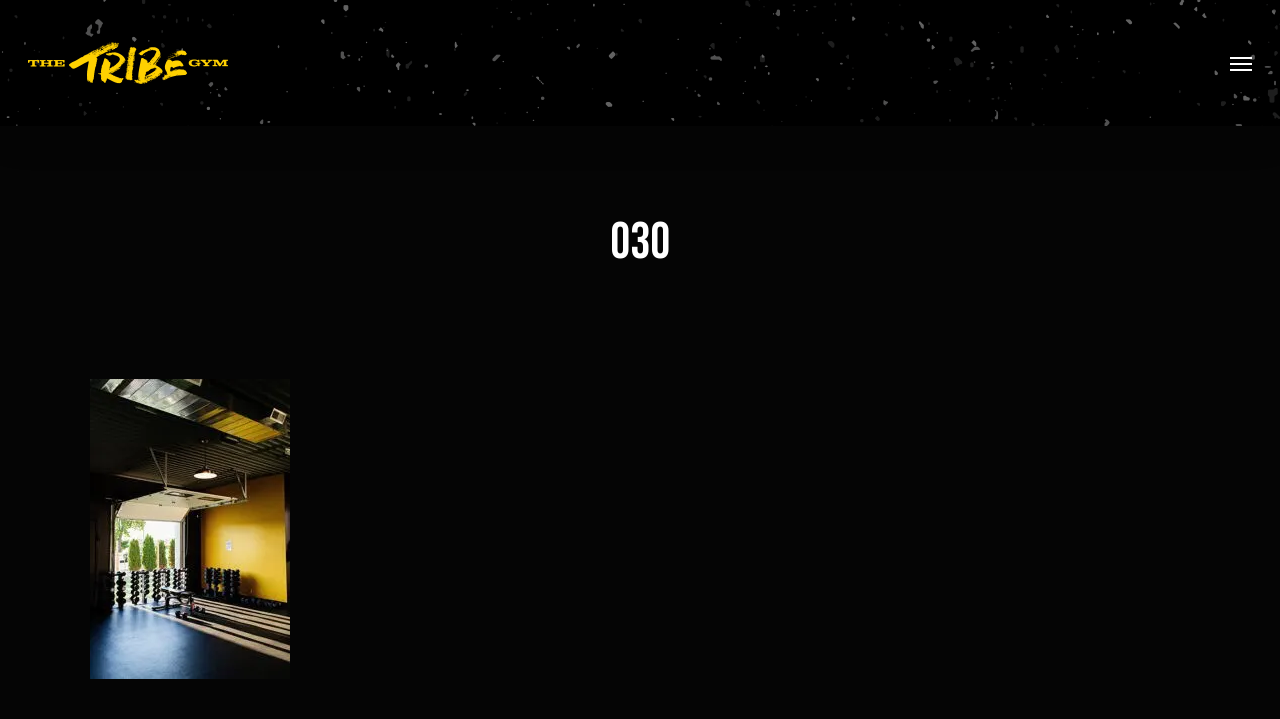

--- FILE ---
content_type: text/css; charset=utf-8
request_url: https://cdn.tribegym.ca/wp-content/themes/tribe-child/style.css?ver=17.4.1
body_size: -126
content:
/*
Theme Name: Tribe Gym Child Theme
Description: This is a custom child theme for A&A Ward
Author: WP
Template: tribe
Version: 0.1
*/



